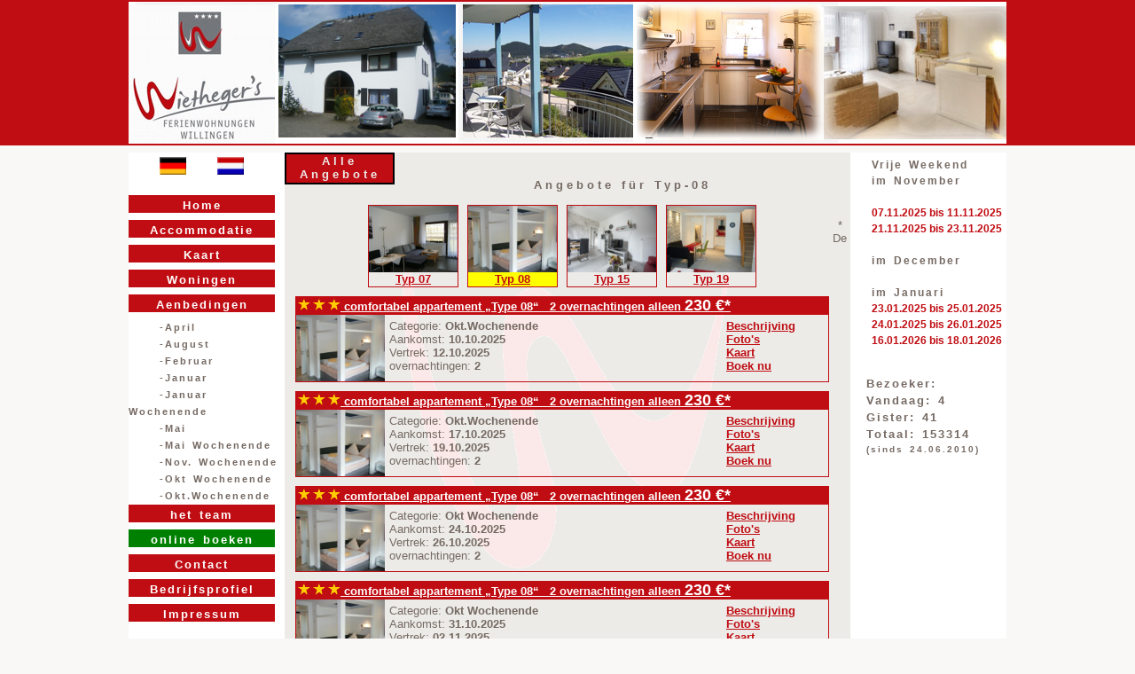

--- FILE ---
content_type: text/html
request_url: http://ferien-apartment-willingen.de/nl/angebote.php?typ=08
body_size: 10944
content:
 <html>
<head>
<title>Wietheger`s Ferienwohnungen - Ihre Apartment Vermietung in Willingen - Startseite</title>
<meta http-equiv="Content-Type" content="text/html; charset=iso-8859-1" />
<meta http-equiv="cache-control" content="no-cache" />
<meta http-equiv="pragma" content="no-cache" />
<meta name="keywords" content="AV, Willingen, Apartment, Vermietung, Wietheger, Gästehäuser, Ferienwohnungen, Fewo, Apartment, Kegelclub, Kegeltour, Familienurlaub, Urlaub" />
<meta name="generator" content="Editor" />
<meta name="robots" content="index,follow" />
<link rel="stylesheet" type="text/css" href="../style4.css" />
</head>
<body>
<div class="header"><a href="index.php"><img src="../Banner.jpg" style=""></img></a></div>
<div class="site">

<div class="navi"><a href="../de/index.php"><img class="flag" src="../de.gif"></img></a><a href="../nl/index.php"><img class="flag" src="../nl.gif"></img></a><br>
<br>
<div class='navibut'><a class='navibut' href='index.php'>Home</a></div><br>
<div class='navibut'><a class='navibut' href='Gaestehaeuser.php'>Accommodatie</a></div><br>
<div class='navibut'><a class='navibut' href='Lage.php?Gaestehaus=Strycktal I'>Kaart</a></div><br>
<div class='navibut'><a class='navibut' href='Wohnungen.php'>Woningen</a></div><br>
<div class='navibut'><a class='navibut' href='angebote.php'>Aenbedingen</a></div><br>
<a class='naviuo' href='angebote.php?kategorie=April'>-April</a><br><a class='naviuo' href='angebote.php?kategorie=August'>-August</a><br><a class='naviuo' href='angebote.php?kategorie=Februar'>-Februar</a><br><a class='naviuo' href='angebote.php?kategorie=Januar'>-Januar</a><br><a class='naviuo' href='angebote.php?kategorie=Januar Wochenende'>-Januar Wochenende</a><br><a class='naviuo' href='angebote.php?kategorie=Mai'>-Mai</a><br><a class='naviuo' href='angebote.php?kategorie=Mai Wochenende'>-Mai Wochenende</a><br><a class='naviuo' href='angebote.php?kategorie=Nov. Wochenende'>-Nov. Wochenende</a><br><a class='naviuo' href='angebote.php?kategorie=Okt. Wochenende'>-Okt Wochenende</a><br><a class='naviuo' href='angebote.php?kategorie=Okt.Wochenende'>-Okt.Wochenende</a><br><link rel="stylesheet" type="text/css" href="../../../style4.css" /><div class='navibut'><a class='navibut' href='team.php'>het team</a></div><br>
<div class='navibutton'><a class='navibutton' href='https://wiethegers-ferienwohnungen-willingen.vacation-bookings.com/'>online boeken</a></div><br>
<div class='navibut'><a class='navibut' href='Kontakt.php'>Contact</a></div><br>
<div class='navibut'><a class='navibut' href='Profil.php'>Bedrijfsprofiel</a></div><br>
<div class='navibut'><a class='navibut' href='Impressum.php'>Impressum</a></div><br>
<br>
</div>
<div class="info"><p class='txtinfo'>
Vrije Weekend<br>im November<br><br><a style='font-size: 12px; font-weight: small; text-decoration:none; word-spacing:0px; letter-spacing: 0px;' href='angebote.php?kategorie=Nov. Wochenende'>07.11.2025 bis 11.11.2025</a><br><a style='font-size: 12px; font-weight: small; text-decoration:none; word-spacing:0px; letter-spacing: 0px;' href='angebote.php?kategorie=Nov. Wochenende'>21.11.2025 bis 23.11.2025</a><br><br>im December<br><br>im Januari<br><a style='font-size: 12px; font-weight: small; text-decoration:none; word-spacing:0px; letter-spacing: 0px;' href='angebote.php?kategorie=Januar Wochenende'>23.01.2025 bis 25.01.2025</a><br><a style='font-size: 12px; font-weight: small; text-decoration:none; word-spacing:0px; letter-spacing: 0px;' href='angebote.php?kategorie=Januar Wochenende'>24.01.2025 bis 26.01.2025</a><br><a style='font-size: 12px; font-weight: small; text-decoration:none; word-spacing:0px; letter-spacing: 0px;' href='angebote.php?kategorie=Januar Wochenende'>16.01.2026 bis 18.01.2026</a><br><link rel="stylesheet" type="text/css" href="../../../style4.css" /><br></p>
<br>

<div style="margin-top:25px; *margin-top: 160px; padding-left:10px; line-height: 1.5;">
Bezoeker:<br>Vandaag: 4<br>Gister: 41<br>Totaal: 153314<br><div style='font-size:10px;'>(sinds 24.06.2010)</div></div>
</div>

<div class="main">
<div class="reg1" style="float:left;"><a class="reg1" href="angebote.php">Alle Angebote</a></div><br>
<h1> Angebote für Typ-08</h1><br><div class='offeroverview'>
<a class='oov' href='angebote.php?kategorie=&typ=07'><img class='whgo' src='../Grafik/Wohnungen/Foto_07.jpg'></img><p class='ooooooo'>Typ 07</p></a><a class='oova' href='angebote.php?kategorie=&typ=08'><img class='whgo' src='../Grafik/Wohnungen/Foto_08.jpg'></img><p class='ooooooo'>Typ 08</p></a><a class='oov' href='angebote.php?kategorie=&typ=15'><img class='whgo' src='../Grafik/15/Wohnen.jpg'></img><p class='ooooooo'>Typ 15</p></a><a class='oov' href='angebote.php?kategorie=&typ=19'><img class='whgo' src='../Grafik/19/Wohnen_Essen.jpg'></img><p class='ooooooo'>Typ 19</p></a></div>
<div class='offerhead'><a style='color:white;' href=''><img class="three" src="../../star.gif"></img></img><img class="three" src="../../star.gif"></img><img class="three" src="../../star.gif"></img> comfortabel appartement „Type 08“&nbsp;&nbsp;&nbsp;2 overnachtingen alleen <a style='font-size:18px; *font-size: 16px; color:white;' href='kontakt.html'>230 €*</a></div><div class='whgo'><a href='Typ.php?Typ=08'><img class='whg' src='../Grafik/Wohnungen/Foto_08.jpg'></a></img><div class='whg3o'><a href='Typ.php?Typ=08'>Beschrijving</a><br><a href='Galerie.php?Typ=08'>Foto's</a><br><a href='Lage.php?Gaestehaus=Centrum II'>Kaart</a><br><a href='Kontakt.php?Angebot=3424'>Boek nu</a></div><div class='whg2o'>Categorie: <b>Okt.Wochenende</b><br>Aankomst: <b>10.10.2025</b><br>Vertrek: <b>12.10.2025</b><br>overnachtingen: <b>2</b></div></div><div class='offerhead'><a style='color:white;' href=''><img class="three" src="../../star.gif"></img></img><img class="three" src="../../star.gif"></img><img class="three" src="../../star.gif"></img> comfortabel appartement „Type 08“&nbsp;&nbsp;&nbsp;2 overnachtingen alleen <a style='font-size:18px; *font-size: 16px; color:white;' href='kontakt.html'>230 €*</a></div><div class='whgo'><a href='Typ.php?Typ=08'><img class='whg' src='../Grafik/Wohnungen/Foto_08.jpg'></a></img><div class='whg3o'><a href='Typ.php?Typ=08'>Beschrijving</a><br><a href='Galerie.php?Typ=08'>Foto's</a><br><a href='Lage.php?Gaestehaus=Centrum II'>Kaart</a><br><a href='Kontakt.php?Angebot=3425'>Boek nu</a></div><div class='whg2o'>Categorie: <b>Okt.Wochenende</b><br>Aankomst: <b>17.10.2025</b><br>Vertrek: <b>19.10.2025</b><br>overnachtingen: <b>2</b></div></div><div class='offerhead'><a style='color:white;' href=''><img class="three" src="../../star.gif"></img></img><img class="three" src="../../star.gif"></img><img class="three" src="../../star.gif"></img> comfortabel appartement „Type 08“&nbsp;&nbsp;&nbsp;2 overnachtingen alleen <a style='font-size:18px; *font-size: 16px; color:white;' href='kontakt.html'>230 €*</a></div><div class='whgo'><a href='Typ.php?Typ=08'><img class='whg' src='../Grafik/Wohnungen/Foto_08.jpg'></a></img><div class='whg3o'><a href='Typ.php?Typ=08'>Beschrijving</a><br><a href='Galerie.php?Typ=08'>Foto's</a><br><a href='Lage.php?Gaestehaus=Centrum II'>Kaart</a><br><a href='Kontakt.php?Angebot=3447'>Boek nu</a></div><div class='whg2o'>Categorie: <b>Okt Wochenende</b><br>Aankomst: <b>24.10.2025</b><br>Vertrek: <b>26.10.2025</b><br>overnachtingen: <b>2</b></div></div><div class='offerhead'><a style='color:white;' href=''><img class="three" src="../../star.gif"></img></img><img class="three" src="../../star.gif"></img><img class="three" src="../../star.gif"></img> comfortabel appartement „Type 08“&nbsp;&nbsp;&nbsp;2 overnachtingen alleen <a style='font-size:18px; *font-size: 16px; color:white;' href='kontakt.html'>230 €*</a></div><div class='whgo'><a href='Typ.php?Typ=08'><img class='whg' src='../Grafik/Wohnungen/Foto_08.jpg'></a></img><div class='whg3o'><a href='Typ.php?Typ=08'>Beschrijving</a><br><a href='Galerie.php?Typ=08'>Foto's</a><br><a href='Lage.php?Gaestehaus=Centrum II'>Kaart</a><br><a href='Kontakt.php?Angebot=3449'>Boek nu</a></div><div class='whg2o'>Categorie: <b>Okt Wochenende</b><br>Aankomst: <b>31.10.2025</b><br>Vertrek: <b>02.11.2025</b><br>overnachtingen: <b>2</b></div></div><div class='offerhead'><a style='color:white;' href=''><img class="three" src="../../star.gif"></img></img><img class="three" src="../../star.gif"></img><img class="three" src="../../star.gif"></img> comfortabel appartement „Type 08“&nbsp;&nbsp;&nbsp;2 overnachtingen alleen <a style='font-size:18px; *font-size: 16px; color:white;' href='kontakt.html'>230 €*</a></div><div class='whgo'><a href='Typ.php?Typ=08'><img class='whg' src='../Grafik/Wohnungen/Foto_08.jpg'></a></img><div class='whg3o'><a href='Typ.php?Typ=08'>Beschrijving</a><br><a href='Galerie.php?Typ=08'>Foto's</a><br><a href='Lage.php?Gaestehaus=Centrum II'>Kaart</a><br><a href='Kontakt.php?Angebot=3446'>Boek nu</a></div><div class='whg2o'>Categorie: <b>Nov. Wochenende</b><br>Aankomst: <b>07.11.2025</b><br>Vertrek: <b>11.11.2025</b><br>overnachtingen: <b>2</b></div></div><div class='offerhead'><a style='color:white;' href=''><img class="three" src="../../star.gif"></img></img><img class="three" src="../../star.gif"></img><img class="three" src="../../star.gif"></img> comfortabel appartement „Type 08“&nbsp;&nbsp;&nbsp;2 overnachtingen alleen <a style='font-size:18px; *font-size: 16px; color:white;' href='kontakt.html'>220 €*</a></div><div class='whgo'><a href='Typ.php?Typ=08'><img class='whg' src='../Grafik/Wohnungen/Foto_08.jpg'></a></img><div class='whg3o'><a href='Typ.php?Typ=08'>Beschrijving</a><br><a href='Galerie.php?Typ=08'>Foto's</a><br><a href='Lage.php?Gaestehaus=Centrum II'>Kaart</a><br><a href='Kontakt.php?Angebot=3463'>Boek nu</a></div><div class='whg2o'>Categorie: <b>Nov Wochenende</b><br>Aankomst: <b>21.11.2025</b><br>Vertrek: <b>23.11.2025</b><br>overnachtingen: <b>2</b></div></div><br>
* De prijzen zijn voor 2 personen inclusief beddengoed / Handdoeken en schoonmaak.<br> 
Plus Toeristenbelasting 3,00 €/Person.<br>
</div></div>
<div class="footer">
<div class="foot">

<div style="float:left; height:80px; margin-top:15px; margin-left: 15px; width: 220px; text-align: left;">
Wietheger`s-Vermietungs-GbR<br>
Meisenweg 10<br>
48268 Greven<br>
</div>

<div style="float:left; margin-left:40px; text-align: left;">
<br>
Telefon:<br>
Mobiel 1:<br>
Mobiel 2:<br>

</div>

<div style="float:left; margin-left: 25px; text-align: left;">
<br>
+49 (0) 2571/ 50 36 30<br>
+49 (0) 173/ 514 82 24<br>
+49 (0) 178/ 471 43 16<br>
</div>

<div style="float:left; margin-left: 95px; width:372px; height:80px; text-align: left; background-image: url(../back3.jpg);background-repeat: no-repeat;background-position: right;">
<br>
<br>
info@wfw24.de<br>
www.wfw24.de<br>

</div></body>
</html>

--- FILE ---
content_type: text/css
request_url: http://ferien-apartment-willingen.de/style4.css
body_size: 20377
content:
body {
background-color: #F9F8F7;
text-align: center;
color:#766A63;
font-family: Arial, Verdana, Helvetica, sans-serif;
margin: 0px;
font-size: 13px;
}

a {
color: #C00D13;
font-weight: bold;
}

h1{
text-align: center;
font-size: 13px;
letter-spacing: 4px;
font-weight: bold;
margin-bottom: 0px;
}

h2{
margin-top: 0px;
margin-bottom: 0px;
font-size: 13px;
letter-spacing: 4px;
font-weight: bold;
}

h3{
text-align: left;
padding-left: 15px;
margin-top: 0px;
margin-bottom: -15px;
font-size: 13px;
letter-spacing: 1px;
font-weight: bold;

}

h4{
text-align: left;
padding-left: 15px;
margin-top: 0px;
margin-bottom: -15px;
margin-left: 0px;
font-size: 13px;
letter-spacing: 4px;
font-weight: bold;
float:left;
}

h5{
text-align: left;
padding-left: 15px;
margin-top: 0px;
margin-bottom: -15px;
margin-left: 25px;
font-size: 13px;
letter-spacing: 4px;
font-weight: bold;
text-decoration: underline;
float: left;
color:#AEB404;
}

img {
border: none;
}
img.flag {
width:30px; 
padding-left: 35px; 
*margin-left: 35px;
padding-top: 0px;
*margin-top: 0px;
}
div.header{
width: 100%;
background-color: #C00D13;
color: white;
height: 160px;
border-top: solid 2px #C00D13;
border-bottom: solid 2px #C00D13;
}

div.site{
margin:auto;
width: 100%;
position: relative;
top:0px;
width: 990px;

}

div.main{
padding-top: 5px;
margin-top:8px;
background-color:#ECEBE8;
background-image:url(back2.gif); 
background-repeat: no-repeat;
background-position: center;
width: 638px;
height:580px;
max-height: 580px;
float:right;
overflow-x: hidden;
overflow-y: scroll;
}

div.main2{
padding-top: 5px;
margin-top:8px;
background-color:#ECEBE8;
width: 638px;
height:580px;
float:right;
overflow-x: hidden;
overflow-y: scroll;
}

div.main3{
padding-top: 5px;
margin-top:8px;
background-color:#ECEBE8;
width: 814px;
*width: 814px;
height:580px;
max-height: 580px;
float:right;
overflow-x: hidden;
overflow-y: hidden;
}

div.navi{
text-align:left;
margin-top:8px;
padding-top: 5px;
background-color:white;
width: 168px;
*width: 176px;
height:560px;
max-height:560px;
float:left;
line-height: 1.8;
letter-spacing: 2px;
font-weight: bold;
word-spacing: 2px;
border-right: solid white 8px;
display:block;
}

div.navibut{
width: 165px; 
height:20px; 
text-align:center; 
text-weight: bold; 
background-color: #C00D13; 
margin-bottom:-15px; 
padding: 0px;
}

div.navibut:hover{
width: 165px; 
height:20px; 
text-align:center; 
text-weight: bold; 
margin-bottom:-15px; 
padding: 0px;
border: 1px, #C00D13;
}

a.navibut{
text-decoration:none; 
color:white;
}

a.navibut:hover{
background-color:white;
color:#C00D13;
}

div.navibutton{
width: 165px; 
height:20px; 
text-align:center; 
text-weight: bold; 
background-color: #008000; 
margin-bottom:-15px; 
padding: 0px;
}

div.avibutton:hover{
width: 165px; 
height:20px; 
text-align:center; 
text-weight: bold; 
margin-bottom:-15px; 
padding: 0px;
border: 1px, #C00D13;
}

a.navibutton{
text-decoration:none; 
color:white;
}

a.avibutton:hover{
background-color:white;
color:#C00D13;
}
div.info{
text-align:left;
margin-top:8px;
padding-top: 5px;
background-color:white;
width: 168px;
*width:176px;
height:560px;
max-height:560px;
float:right;
line-height: 2.0;
letter-spacing: 2px;
font-weight: bold;
word-spacing: 2px;
font-weight: bold;
border-left: solid white 8px;
display:block;
overflow-x: hidden;
overflow-y: hidden;
}

div.footer{
text-align: center;
width: 100%;
background-color: #ECEBE8;
color: white;
margin-top: 580px;
*margin-top: 10px;
height: 80px;
overflow:hidden;
}

div.foot{
position: absolute;
left: 50%;
margin-left: -495px;
width:990px;
background-color: #C00D13;
color: #ECEBE8;
height: 80px;
font-weight: bold;
font-size: 13px;
letter-spacing: 1px;
overflow:hidden;
}

a.navi {
background-color: #C00D13;
font-family: Arial, Verdana, Helvetica, sans-serif;
color: white;
text-decoration:none;
}

a.navi:hover{
background-color: #766A63;
color: #981C0F;
}

button.navi{
margin: 3px;
*margin:0px;
padding: 0px;
width: 168px;
*width: 162px;
background-color: #C00D13;
font-family: Arial, Verdana, Helvetica, sans-serif;
font-weight:bold;
font-size: 13px;
color: white;
text-decoration:none;
}

button.navi:hover{
background-color: white;
color: #C00D13;
text-decoration:none;
}

a.navi active{
color: #981C0F;
}

a.naviuo{
position: relative;
margin-left: 35px;
font-family: Arial, Verdana, Helvetica, sans-serif;
font-size: 11px;
color: #766A63;
text-decoration:none;
}

a.naviuo span {
display: none;
}

a.naviuo:hover span {
display: block;
position: absolute;
top: 1em;
left: 1em;
background-image: url(Grafik/Gaestehaeuser/002.jpg);
width: 200px;  //Breite und
height: 200px; //Höhe ans Bild anpassen
z-index:1;
}


a.naviu01 {
position: relative;
margin-left: 35px;
font-family: Arial, Verdana, Helvetica, sans-serif;
font-size: 12px;
color: #766A63;
text-decoration:none;
}
		
a.naviu01 span {
display: none
}
		
a.naviu01:hover span {
display: block;
position: absolute;
top: 1em;
left: 142px;
*left: 176px;
background-image: urlGrafik/Gaestehaeuser/(005.jpg);
background-repeat: no-repeat;
width: 200px;
height: 200px;
z-index:1;
}

a.naviu02 {
position: relative;
margin-left: 35px;
font-family: Arial, Verdana, Helvetica, sans-serif;
font-size: 12px;
color: #766A63;
text-decoration:none;
}
		
a.naviu02 span {
display: none
}
		
a.naviu02:hover span {
display: block;
position: absolute;
top: 1em;
left: 142px;
*left: 176px;
background-image: url(Grafik/Gaestehaeuser/001.jpg);
background-repeat: no-repeat;
width: 200px;
height: 200px;
z-index:1;
}

a.naviu03 {
position: relative;
margin-left: 35px;
font-family: Arial, Verdana, Helvetica, sans-serif;
font-size: 12px;
color: #766A63;
text-decoration:none;
}
		
a.naviu03 span {
display: none
}
		
a.naviu03:hover span {
display: block;
position: absolute;
top: 1em;
left: 142px;
*left: 176px;
background-image: url(Grafik/Gaestehaeuser/003.jpg);
background-repeat: no-repeat;
width: 200px;
height: 200px;
z-index:1;
}

a.naviu04 {
position: relative;
margin-left: 35px;
font-family: Arial, Verdana, Helvetica, sans-serif;
font-size: 12px;
color: #766A63;
text-decoration:none;
}
		
a.naviu04 span {
display: none
}
		
a.naviu04:hover span {
display: block;
position: absolute;
top: 1em;
left: 142px;;
*left: 176px;
background-image: url(Grafik/Gaestehaeuser/004.jpg);
background-repeat: no-repeat;
width: 200px;
height: 200px;
z-index:1;
}


a.naviu05 {
position: relative;
margin-left: 35px;
font-family: Arial, Verdana, Helvetica, sans-serif;
font-size: 12px;
color: #766A63;
text-decoration:none;
}
		
a.naviu05 span {
display: none
}
		
a.naviu05:hover span {
display: block;
position: absolute;
top: 1em;
left: 142px;;
*left: 176px;
background-image: url(Grafik/Gaestehaeuser/002.jpg);
background-repeat: no-repeat;
width: 200px;
height: 200px;
z-index:1;
}

a.naviu06 {
position: relative;
margin-left: 35px;
font-family: Arial, Verdana, Helvetica, sans-serif;
font-size: 12px;
color: #766A63;
text-decoration:none;
}
		
a.naviu06 span {
display: none
}
		
a.naviu6:hover span {
display: block;
position: absolute;
top: 1em;
left: 142px;;
*left: 176px;
background-image: url(Grafik/Gaestehaeuser/006.jpg);
background-repeat: no-repeat;
width: 200px;
height: 200px;
z-index:1;
}

a.naviu07 {
position: relative;
margin-left: 35px;
font-family: Arial, Verdana, Helvetica, sans-serif;
font-size: 12px;
color: #766A63;
text-decoration:none;
}
		
a.naviu07 span {
display: none
}

a.naviu08 {
position: relative;
margin-left: 35px;
font-family: Arial, Verdana, Helvetica, sans-serif;
font-size: 12px;
color: #766A63;
text-decoration:none;
}
		
a.naviu08 span {
display: none
}
		
a.naviu7:hover span {
display: block;
position: absolute;
top: 1em;
left: 142px;;
*left: 176px;
background-image: url(Grafik/Gaestehaeuser/006.jpg);
background-repeat: no-repeat;
width: 200px;
height: 200px;
z-index:1;
}

a.navifewo01{
position: relative;
margin-left: 55px;
font-family: Arial, Verdana, Helvetica, sans-serif;
font-size: 12px;
color: #766A63;
text-decoration:none;
}

a.navifewo02{
position: relative;
margin-left: 55px;
font-family: Arial, Verdana, Helvetica, sans-serif;
font-size: 12px;
color: #766A63;
text-decoration:none;
}

a.navifewo03{
position: relative;
margin-left: 55px;
font-family: Arial, Verdana, Helvetica, sans-serif;
font-size: 12px;
color: #766A63;
text-decoration:none;
}

a.navifewo04{
position: relative;
margin-left: 55px;
font-family: Arial, Verdana, Helvetica, sans-serif;
font-size: 12px;
color: #766A63;
text-decoration:none;
}

a.navifewo05{
position: relative;
margin-left: 55px;
font-family: Arial, Verdana, Helvetica, sans-serif;
font-size: 12px;
color: #766A63;
text-decoration:none;
}

a.navifewo06{
position: relative;
margin-left: 55px;
font-family: Arial, Verdana, Helvetica, sans-serif;
font-size: 12px;
color: #766A63;
text-decoration:none;
}

a.navifewo07{
position: relative;
margin-left: 55px;
font-family: Arial, Verdana, Helvetica, sans-serif;
font-size: 12px;
color: #766A63;
text-decoration:none;
}

a.navifewo08{
position: relative;
margin-left: 55px;
font-family: Arial, Verdana, Helvetica, sans-serif;
font-size: 12px;
color: #766A63;
text-decoration:none;
}

a.navifewo09{
position: relative;
margin-left: 55px;
font-family: Arial, Verdana, Helvetica, sans-serif;
font-size: 12px;
color: #766A63;
text-decoration:none;
}

a.navifewo10{
position: relative;
margin-left: 55px;
font-family: Arial, Verdana, Helvetica, sans-serif;
font-size: 12px;
color: #766A63;
text-decoration:none;
}

a.navifewo11{
position: relative;
margin-left: 55px;
font-family: Arial, Verdana, Helvetica, sans-serif;
font-size: 12px;
color: #766A63;
text-decoration:none;
}

a.navifewo15{
position: relative;
margin-left: 55px;
font-family: Arial, Verdana, Helvetica, sans-serif;
font-size: 12px;
color: #766A63;
text-decoration:none;
}

img.location1{
width:90px; 
border: solid black 1px; 
padding: 9px; 
margin-left: 23px;
margin-bottom: 5px; 
*margin-bottom: 6px; 
float:left
}

img.location2{
width:90px; 
border: groove red 5px; 
padding: 5px; 
margin-left: 23px; 
margin-bottom: 5px; 
float:left
}


div.slide{
margin-top:-5px;
background-color: #F9F8F7;
position: absolute;
left:168px;
top: 330px;

}

div.ghtxt{
position: relativ;
margin: 5px;
margin-top: 0px;
text-align: justify;
width:430;
*width:430;
height: 160px;
float:left;
}

div.ghcont{
margin-top: 0px;
margin-bottom: 0px;
float: right;
border:solid white 3px;
}

img.ghcont{
margin: 5px;
margin-bottom: 0px;
width: 160px;
height: 120px;
}

div.whg{
margin-left:12px;
*margin-left:15px;
text-align: left;
margin-top:10px;
padding:0px;
width: 600px;
height:75px;
border: solid 1px white;
float:left;

}

img.whg{
*margin-left:-3px;
float:left;
width: 100px;
height:75px;
overflow-x: hidden;
overflow-y: hidden;
}

img.ma{
*margin-left:-3px;
float:left;
width: 100px;
height:75px;
overflow-x: hidden;
overflow-y: hidden;
}

div.whg1{
background-color: white;
text-align: left;
vertical-aling: center;
float:right;
width: 20px;
height:75px;
font-size: 45px;
line-height: 0.4;
color: gold;
}

div.whg2{
text-align: left;
vertical-aling: center;
margin: 5px;
float:right;
width: 225px;
height:65px;
}


div.mac{
margin-left:12px;
*margin-left:15px;
text-align: left;
margin-top:0px;
padding:0px;
width: 240px;
*width: 280px;
height: auto ;
border: solid 0px white;
float:left;
}

div.ma{
margin-left:12px;
*margin-left:15px;
text-align: left;
margin-top:5px;
padding:0px;
width: 213px;
height:120px;
border: solid 1px white;
float:left;
}

div.ma1{
background-color: white;
text-align: left;
vertical-aling: center;
float:right;
width: 10px;
height:75px;
font-size: 45px;
line-height: 0.4;
color: gold;
}

div.ma2{
float: right;
width: 120px;
text-align: left;
vertical-aling: center;
margin: 5px;
*margin-top: -100px;
height: auto ;
}


h4 {
margin-top: 15px;
margin-bottom: 0px;
font-size: 13px;
letter-spacing: 4px;
font-weight: bold;
}

div.reg1{
margin-top:-5px;
padding:0px;
background-color: #C00D13;
width: 120px;
height: 32px;
*margin-left: 2px;
*margin-right: 2px;
color: #766A63;
float: right;
border: groove 2px black;
*border-style: groove;
*border-width: 1px;
*border-color: black;
}

div.reg2{
margin-top:-5px;
padding:0px;
background-color: #ECEBE8;
width: 120px;
height: 32px;
color: #766A63;
float: right;
border: groove 2px black;
*border-style: groove;
*border-width: 1px;
*border-color: black;
border-bottom: 0px;
margin-bottom: 2px;
}

div.reg3 {
margin-top:-5px;
*margin-left: 2px;
*margin-right: 2px;
padding:0px;
background-color: #C00D13;
width: 120px;
height: 32px;
color: #766A63;
float: right;
border: groove 2px black;
*border-style: groove;
*border-width: 1px;
*border-color: black;
}

div.reg9{
margin-top:-5px;
padding:0px;
background-color: #008000;
width: 120px;
height: 32px;
*margin-left: 2px;
*margin-right: 2px;
color: #766A63;
float: right;
border: groove 2px black;
*border-style: groove;
*border-width: 1px;
*border-color: black;
}

a.reg1 {
font-size: 13px;
color: #ECEBE8;
text-decoration: none;
text-align: center;
font-size: 13px;
letter-spacing: 4px;
font-weight: bold;
}

a.reg1:hover {
background-color: #ECEBE8;
font-size: 13px;
color: #981C0F;
text-decoration: none;
display:blocK;
text-align: center;
font-size: 13px;
letter-spacing: 4px;
font-weight: bold;
}

a.reg2 {
font-size: 13px;
color: #981C0F;
text-decoration: none;
text-align: center;
font-size: 13px;
letter-spacing: 4px;
font-weight: bold;
}

table {
position: absolut;
left:50px; top:350px;
z-index:2;
font-size: 13px;
font-weight: bold;
margin-left: 10px;
width: 100%;

}

div.fewocont {
background-color: #F9F8F7;
position: absolut;
left:550px; top:350px; 
width:180px; 
height:140px;z-index:1;
border:solid white 3px;
}

img.fewocont {
margin-top: 5px;
margin-bottom: 0px;
width: 165px;
height: 120px;
}

div.galleft {
width: 163;
*width: 164;
height: 380;
*height:386;
float:left;
background-color: white;
border-style: solid; 
border-color: black; 
border-right-width: 0px;
border-left-width: 1px;
border-top-width: 1px;
border-bottom-width: 1px;
}

div.galleft1 {
width: 163;
*width: 164;
height: 380;
*height:386;
float:left;
background-color: white;
border-style: solid; 
border-color: black; 
border-right-width: 0px;
border-left-width: 1px;
border-top-width: 1px;
border-bottom-width: 1px;
overflow:scroll;
}


div.galright {
width: 162;
*width: 163;
height: 380;
*height:386;
float:right;
background-color: white;
border-style: solid; 
border-color: black; 
border-right-width: 1px;
border-left-width: 0px;
border-top-width: 1px;
border-bottom-width: 1px;
}

div.galright1 {
width: 162;
*width: 163;
height: 380;
*height:386;
float:right;
background-color: white;
border-style: solid; 
border-color: black; 
border-right-width: 1px;
border-left-width: 0px;
border-top-width: 1px;
border-bottom-width: 1px;
overflow:scroll;
}

div.galmain {

float:right;
width: 485;
height: 365;
*height: 386;
padding-top:15px;
background-color: white;
border-style: solid; 
border-color: black; 
border-right-width: 1px;
border-left-width: 1px;
border-top-width: 1px;
border-bottom-width: 1px;
}

div.galcont {
float: none;
margin-left: 17px;
*margin-left:0px;
margin-top: 10px;
text-aling:center;
width: 120px;
height: 108px;
border-style: solid; 
border-color: black; 
border-right-width: 1px;
border-left-width: 1px;
border-top-width: 1px;
border-bottom-width: 1px;
}

div.galtxt {
background-color: maroon;
width: 120px;
color: white;
height: 20px;
margin-top:-10px;
}

div.ten {
font-size: 24px;
margin-left: 40px;
margin-bottom: 46px;
color: #AEB404;
height: 20px;
float:left;
}

div.mission {
font-size: 24px;
margin-top: 16px;
margin-right: 40px;
margin-bottom: 14px;
color:#766A63;
height: 20px;
float:right;
}

div.fb {
text-align:left;
margin-left:0px; 
padding-left: 8px; 
margin-right: 10px; 
height: 45px; 
font-weight: bold; 
color: white; 
background-color: #3b5998;
}

p.txt1 {
line-height: 190%;
text-align: center;
font-size: 13px;
color:#766A63;
margin: 0px;
}

p.txt2 {
padding-left: 15px;
line-height: 190%;
text-align: left;
font-size: 13px;
color:#766A63;
margin: 0px;
}

p.txt3 {
padding-left: 15px;
line-height: 120%;
text-align: justify;
font-size: 13px;
color:#766A63;
margin: 0px;
margin-right:15px;
}

p.txt4 {
padding-left: 15px;
line-height: 120%;
text-align: left;
font-size: 13px;
color:#766A63;
float:right;
padding-left: 15px;
}

p.txtinfo {
margin-top:0px;
margin-right: 5px;
*margin-right: 3px;
letter-spacing: 2px;
line-height: 150%;
text-align: left;
font-size: 12px;
color:#766A63;
float:right;
}


img.left{
float:left;
width:120px;
padding: 15px;
}

img.stars{
width: 10px;
margin-left:0px;
padding-top:-8px;
}

img.three{
width:14px;
margin-left:3px;
*margin-left:0px;
}

img.four{
width:16px;
margin-left:8px;
*margin-left:0px;
}

td.one{
width: 150px;}

td.two{
width: 240px;}


a.preis{
font-size:20px;
}

div.xtrapic{
display:block;
margin-top:10px;
*margin-top: -5px;
border: solid 1px black;
*border-top:0px;
}

a.xtrapic{
margin:10px;
}

div.offeroverview {
text-align:center;
width: 602px;
margin-left:12px;
float:left;
}

a.oov {
display:inline-block;
margin-left: 5px;
margin-right: 5px;
*margin-left: 2px;
*margin-right: 2px;
*width:60px;
*padding:0px;
height: 91px;
border: solid 1px #C00D13;
}

a.oov:hover {
display:inline-block;
margin-left: 5px;
margin-right: 5px;
height: 91px;

border: solid 1px #C00D13;
background-color: yellow;
}

a.oova {
display:inline-block;
margin-left: 5px;
margin-right: 5px;
*margin-left: 2px;
*margin-right: 2px;
*width:70px;
*padding:0px;
height: 91px;
border: solid 1px #C00D13;
background-color: yellow;
}

p.ooooooo{
margin-top:75px;
*margin-top:77px;
}

div.offerhead{
float:left;
height: 20px;
text-align: left;
margin-left: 12px;
*margin-left: 15px;
margin-top: 10px;
margin-bottom: -10px;
width: 602px;
*width: 600px;
color:white;
background-color: #C00D13;
}

div.whgo{
margin-left:12px;
*margin-left:15px;
margin-right:5px;
text-align: left;
margin-top:10px;
padding:0px;
width: 600px;
*width: 600px;
height:75px;
*height: 98px;
border: solid 1px #C00D13;
float:left;
}

img.whgo{
*padding:0px;
*margin:0px;
float:left;
width: 100px;
height:75px;
*height: 98px;
overflow-x: hidden;
overflow-y: hidden;
float:left;

}

div.whg1o{
background-color: white;
text-align: left;
vertical-aling: center;
float:right;
width: 20px;
*width: 20px;
height:75px;
font-size: 45px;
line-height: 0.4;
color: gold;
}

div.whg2o{
text-align: left;
vertical-aling: center;
margin-left: 10px;
margin: 5px;
float:right;
width: 370px;
*width: 365px;
height:65px;
}

div.whg3o{
text-align: left;
vertical-aling: center;
margin-left: 10px;
margin: 5px;
float:right;
width: 110px;
*width: 105px;
height:65px;
}

div.pinfo {
float:none;
width: 100%;
padding:5px;
margin:5px;
}


table.offer{
border-collapse:collapse;
width:610px;
*width:590px;
height:50px;
border: solid 1px black;
text-align: left;
}

td.offer{
text-align: center;
width: 200px;
*width: auto;
height:15px;
}

td.offerhead1{
height: 20px;
text-align: center;
margin-left: 5px;
width: 200px;
*width: auto;
color:white;
background-color: #C00D13;
}
td.offerhead2{
width: 390px;
color:white;
background-color: #C00D13;
}

img.lageghpic{
width:95px; 
border: solid black 1px; 
padding: 2px; 
margin-left: 26px; 
margin-right: 26px; 
*margin-left: 28px; 
margin-bottom: 5px; 

*margin-top: 13px; 

float:left
}

img.lageghpica{
width:93px; 
border: groove red 5px; 
padding: 2px; 
margin-left: 23px; 
margin-right:23px; 
*margin-left: 23px; 
margin-bottom: 5px; 

*margin-top: 13px; 
float:left
}

div.umg {
width: 100%;
height: 100px;
}

div.galumg {
float: left;
margin-left: 34px;
*margin-left:0px;
margin-top: 10px;
*margin-top: 5px;
text-aling:center;
width: 120px;
height: 98px;
border-style: solid; 
border-color: black; 
border-right-width: 1px;
border-left-width: 1px;
border-top-width: 1px;
border-bottom-width: 1px;
}

div.umgie {
*float:right;
*width = 156px;
}

div.admin {
float:left;
margin-left: 12px;
background-color: darkorange;
width: 600px;
border-width: 0px 1px 1px 1px;
border-color: black;
border-style: solid;
}

a.admin {
witdh: 150px;
margin-left: 25px;
}

div.admingreen {
position:absolute;
top: 100px;
left: 50%;
margin-left: -230px;
color: black;
text-align:center;
background-color: green;
width: 460px;
border: solid 1px black;
}

div.adminred {
position:absolute;
top: 100px;
left: 50%;
margin-left: -230px;
color: black;
text-align:center;
background-color: red;
width: 460px;
border: solid 1px black;
}